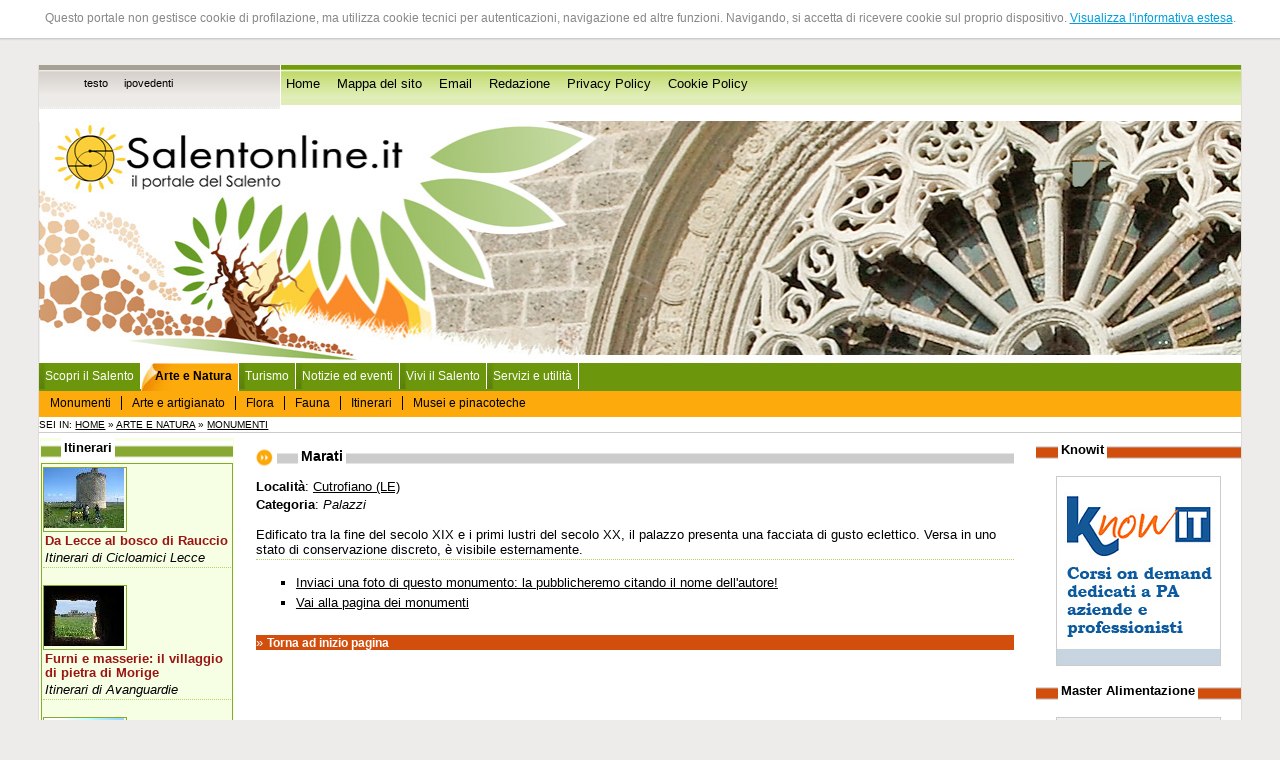

--- FILE ---
content_type: text/html
request_url: http://www.salentonline.it/monumenti/dettagli.php?id_elemento=1311
body_size: 7292
content:
<!--MENU CONTESTUALE CHE GESTISCE L'INTERO PORTALE -->
<!DOCTYPE html PUBliC "-//W3C//DTD XHTML 1.0 Strict//EN" 
"http://www.w3.org/TR/xhtml1/DTD/xhtml1-strict.dtd">
<html xmlns="http://www.w3.org/1999/xhtml" lang="it" xml:lang="it">

<head>
<title>Salentonline.it - Il portale del Salento - Dettagli monumento</title>

<script language="javascript">AC_FL_RunContent = 0;</script>
<script src="/AC_RunActiveContent.js" language="javascript"></script>

<meta http-equiv="Content-Type" content="text/html; charset=iso-8859-1" />
<meta name="Description" content="Salentonline.it è il primo, storico portale dedicato al Salento. Costantemente aggiornato con eventi, speciali, notizie, e tutto ciò che è necessario per vivere questo straordinario territorio, ricco di storia, arte, indimenticabili paesaggi. Il Salento è una sub regione della Puglia e comprende la provincia di Lecce e parte delle province di Brindisi e Taranto." />
<meta name="language" content="it" />
<meta name="copyright" content="Clio S.p.A. 2006" />
<meta name="author" content="Clio S.p.A., Lecce" />
<meta name="rating" content="SAFE FOR KIDS" />


<link href="/css/grafica/stili.css" rel="stylesheet" type="text/css" />
<meta name="verify-v1" content="dLCVv9qmWT2opoXAtUGGhW67FSqOptOuHwuvode9+jg=" />
</head>
<body id="body">

<div id="absolute">
<p>Questo portale non gestisce cookie di profilazione, ma utilizza cookie tecnici per autenticazioni, navigazione ed altre funzioni. 
Navigando, si accetta di ricevere cookie sul proprio dispositivo. <a href="/cookie-policy.php" target="_blank" title="Visualizza l'informativa estesa">Visualizza l'informativa estesa</a>.</p>
</div>

<script src="http://www.clio.it/include/javascripts/cookiechoices.js"></script>
<script>//<![CDATA[
document.addEventListener('DOMContentLoaded', function(event) {
    cookieChoices.showCookieConsentBar('Questo portale non gestisce cookie di profilazione, ma utilizza cookie tecnici per autenticazioni, navigazione ed altre funzioni. Navigando, si accetta di ricevere cookie sul proprio dispositivo.',
        'Chiudi', 'Maggiori Informazioni',
                 'http://www.clio.it/chi_siamo/privacy-policy.php');
  });
//]]> 
</script>



  
<br />
<div style="clear:both;"></div>
<div class="navigazione-assistita">
	<div id="top-nografica"></div>
</div>
<div><a name="inizio-pagina" id="inizio-pagina"></a></div>
<div class="navigazione-assistita">
	<h1>Salentonline.it - Il portale del Salento -  Dettagli monumento</h1>
		<ul>
			
			<li><a href="#contenuto" title="Salta al contenuto della pagina corrente" accesskey="c">Salta al contenuto della pagina</a></li>
			<li><a href="#menu-navigazione" title="Salta al men&ugrave; di navigazione" accesskey="i">Salta al menu di navigazione</a></li>
			<li><a href="/" title="Home Page" accesskey="h">Vai alla Home Page</a></li>
		</ul>
	
		<!--<ul>
        <li><a href="#nav-news" tabindex="1">Area comunicazione</a></li>
		<li><a href="#nav-amministrazione" tabindex="2">Amministrazione</a></li>
        <li><a href="#nav-organigramma" tabindex="3">Organigramma - struttura completa</a></li>
        <li><a href="#nav-servizi" tabindex="4">Attivit&agrave;</a></li>
        <li><a href="#nav-territorio" tabindex="5">Citt&agrave; e territorio</a></li>
        <li><a href="#nav-turismo" tabindex="6">Turismo</a></li>
		<li><a href="#nav-info" tabindex="7">Utilit&agrave;</a></li>
	</ul>
 --></div>

<div id="pagina"> <!-- INIZIO div PAGINA -->
	<div id="accesso-rapido">
    	<div id="vesti-grafiche"> <!-- INIZIO div VESTI_GRAFICHE -->
	 <h2 class="navigazione-assistita">Modalit&agrave; di navigazione</h2>
	  <ul>
	    	    					<li><a href="?stile=testo" title="Modalit&agrave; testo">testo</a></li>
					    					<li><a href="?stile=ipovedenti" title="Modalit&agrave; ipovedenti">ipovedenti</a></li>
					    	  </ul>
		</div> <!-- FINE div VESTI_GRAFICHE -->
  
  <h2 class="navigazione-assistita">Accesso rapido</h2>  
  <ul>
    	<li><a href="/index.php" title="Vai alla home page">Home</a></li>
      	<li><a href="/mappa_sito.php" title="Per una più agevole consultazione">Mappa del sito</a></li>
      	<li><a href="mailto:info@salentonline.it" title="Contatta la redazione">Email</a></li>
      	<li><a href="/redazione.php" title="I componenti della redazione">Redazione</a></li>
        <li><a href="/privacy-policy.php" title="Informativa privacy">Privacy Policy</a></li>
        <li><a href="/cookie-policy.php" title="Cookie policy">Cookie Policy</a></li>
      	<!--<li><a href="/newsletter/registrati.php">Newsletter</a></li> -->
        <!--<li>Cerca</li> -->
    </ul> 


    </div>
	<div class="nofloat"></div>
	
	
	
	
	
	
	
	
	<div id="top"><!-- Inizio div TOP -->
		
	<!-- TOP FLASH DEFAULT 
	<script language="javascript">    
		if (AC_FL_RunContent == 0) {
			alert("This page requires AC_RunActiveContent.js.");
		} else {
			AC_FL_RunContent( 'codebase','http://download.macromedia.com/pub/shockwave/cabs/flash/swflash.cab#version=9,0,0,0','name','top','width','100%','height','250','align','middle','id','top','src','/top?site_level=&idf=Random(5);','quality','high','bgcolor','#ffffff','allowscriptaccess','sameDomain','allowfullscreen','false','pluginspage','http://www.macromedia.com/go/getflashplayer','site_level','','movie','/top?site_level=&idf=Random(5);' ); //end AC code
		}
	</script>
	<noscript>
		<object classid="clsid:d27cdb6e-ae6d-11cf-96b8-444553540000" codebase="http://download.macromedia.com/pub/shockwave/cabs/flash/swflash.cab#version=9,0,0,0" name="top" width="100%" height="250" align="middle" id="top">
		<param name="allowScriptAccess" value="sameDomain" />
		<param name="allowFullScreen" value="false" />
		<param name="movie" value="/top.swf?site_level=&amp;idf=Random(5);" />
		<param name="quality" value="high" />
		<param name="bgcolor" value="#ffffff" />
		<param name="site_level" value=""/>
		<embed src="/top.swf?site_level=&amp;idf=Random(5);" width="100%" height="250" align="middle" quality="high" bgcolor="#ffffff" name="top" allowScriptAccess="sameDomain" allowFullScreen="false" type="application/x-shockwave-flash" pluginspage="http://www.macromedia.com/go/getflashplayer" site_level="" />
	  </object>
	</noscript>-->

	<!-- TOP FLASH NATALE
	<script language="javascript">
		if (AC_FL_RunContent == 0) {
			alert("This page requires AC_RunActiveContent.js.");
		} else {
			AC_FL_RunContent( 'codebase','http://download.macromedia.com/pub/shockwave/cabs/flash/swflash.cab#version=9,0,0,0','name','top_auguri','width','100%','height','250','align','middle','id','top_auguri','src','/top_auguri?site_level=index&idf=Random(5);','quality','high','bgcolor','#ffffff','allowscriptaccess','sameDomain','allowfullscreen','false','pluginspage','http://www.macromedia.com/go/getflashplayer','site_level','index','movie','/top_auguri?site_level=index&idf=Random(5);' ); //end AC code
		}
	</script>
	<noscript>
		<object classid="clsid:d27cdb6e-ae6d-11cf-96b8-444553540000" codebase="http://download.macromedia.com/pub/shockwave/cabs/flash/swflash.cab#version=9,0,0,0" name="top_auguri" width="100%" height="250" align="middle" id="top_auguri">
		<param name="allowScriptAccess" value="sameDomain" />
		<param name="allowFullScreen" value="false" />
		<param name="movie" value="/top_auguri_auguri.swf?site_level=index&amp;idf=Random(5);" />
		<param name="quality" value="high" />
		<param name="bgcolor" value="#ffffff" />
		<param name="site_level" value="index"/>
		<embed src="/top_auguri_auguri.swf?site_level=index&amp;idf=Random(5);" width="100%" height="250" align="middle" quality="high" bgcolor="#ffffff" name="top_auguri" allowScriptAccess="sameDomain" allowFullScreen="false" type="application/x-shockwave-flash" pluginspage="http://www.macromedia.com/go/getflashplayer" site_level="index" />
	  </object>
	</noscript> -->

	</div><!-- Fine div TOP -->
	
	
	
	
	
	
	<div class="nofloat"></div>
	<h2 class="navigazione-assistita"><a id="menu-navigazione">Sezioni presenti sul sito</a></h2>

<div id="header">
	<ul id="primary">
		<li>
                    <a href="/index.php" title="Torna alla home page">Scopri il Salento</a>      
                </li>
        <li>
                    <span>Arte e Natura</span>         	
            <ul id="secondary">
                <li><a href="/monumenti/index_categorie.php" title="I monumenti del Salento">Monumenti</a></li>
                <li><a href="/natura_itinerari/arte_artigianato.php" title="Le lavorazioni tipiche del Salento">Arte e artigianato</a></li>
                <li><a href="/natura_itinerari/flora.php" title="Flora autoctona del Salento">Flora</a></li>
                <li><a href="/natura_itinerari/fauna.php" title="Fauna autoctona del Salento">Fauna</a></li>
                <li><a href="/itinerari/index_categorie.php" title="Gli itinerari">Itinerari</a></li>
                <li><a href="/strutture/index_province.php?id_categoria=44&amp;">Musei e pinacoteche</a></li>
           </ul>
                   
        </li>
		<li>
                    <a href="/turismo/" title="Sezione turismo">Turismo</a>         
                </li>
                   
		<li>
                    <a href="/eventi/" title="notizie ed eventi nel Salento">Notizie ed eventi</a>
                </li>
        <li>
                    <a href="/vivi_salento/" title="come sfruttare al meglio la permanenza nel Salento">Vivi il Salento</a>
                </li>
        <li>
                    <a href="/servizi_utilita/" title="In caso di bisogno">Servizi e utilit&agrave;</a>            
                  </li>
	     </ul>
	</div>
	<div id="main">
    
	</div>
	
	

<div id="menu-contestuale"> <!-- INIZIO div MENU_CONTESTUALE -->
		
		Sei in: <a href="/" title="Vai alla Home Page">Home</a>
						
									&raquo;&nbsp;<a href="/natura_itinerari/index.php" title="Vai a Arte e natura">Arte e natura</a>
								
						
						
									&raquo;&nbsp;<a href="/monumenti/index.php" title="Vai a Monumenti">Monumenti</a>
								
						
				
		</div> <!-- FINE div MENU_CONTESTUALE -->
	
<div id="corpo"> <!-- INIZIO div CORPO -->
	
	<div id="centro">
							
		<div id="contenuto"> <!-- INIZIO div CONTENUTO --><h1><span>Marati</span></h1>

<p>

<span class="grassetto">Località</span>: <a href="/localita/dettagli.php?id=6356" title="Vai a: Cutrofiano">Cutrofiano


(LE)
</a>

<br />


<span class="grassetto">Categoria</span>: <span class="corsivo">Palazzi</span><br />
</p>

<div>Edificato tra la fine del secolo XIX  e i primi lustri del secolo XX, il palazzo presenta una facciata di gusto eclettico. Versa in uno stato di conservazione discreto, è visibile esternamente.</div>

<div class="nofloat"></div>






<div class="tratteggio"></div>

<ul>


<li><a href="mailto:info@salentonline.it" title="contatta la Redazione">Inviaci una foto di questo monumento: la pubblicheremo citando il nome dell'autore!</a></li>


<li>
<a href="/monumenti/" title="Vai alla pagina che contiene l'elenco dei monumenti">Vai alla pagina dei monumenti</a>
</li>
</ul><div class="inizio-pagina">&raquo; <a href="#inizio-pagina">Torna ad inizio pagina</a></div>
	</div>  <!-- FINE DIV CONTENUTO -->
	<div id="menu-sx"> <!-- INIZIO DIV MENU X -->
				<!--<h2 class="titolo-menu-sx"><span>Partner Commerciali</span></h2>
		 -->
        
<h2 class="titolo-menu-sx"><span>Itinerari</span></h2>
        <div class="box-verde">





<div class="img-itinerario"><img src="/image_resize.php?image_path=/srv/salentonline.it/www/upload/img/itinerari/Paladini2008.jpg&amp;max_width=80&amp;max_height=60" alt="Paladini 2008" width="80" height="60" /></div>
<div class="titolo-itinerario">
<h3><a href="/itinerari/dettagli.php?id_elemento=74" title="Visualizza dettagli: Da Lecce al bosco di Rauccio">Da Lecce al bosco di Rauccio</a></h3>

<span class="corsivo">Itinerari di Cicloamici Lecce</span> 
</div>
<!--Lecce, Chiesa della Madonna d'Aurio, Masseria Paladini, Masseria e Parco di Rauccio<br /> -->
<div class="nofloat"></div>
<div class="tratteggio"></div>





<div class="img-itinerario"><img src="/image_resize.php?image_path=/srv/salentonline.it/www/upload/img/itinerari/MasseriaRavenna.jpg&amp;max_width=80&amp;max_height=60" alt="Masseria Ravenna" width="80" height="60" /></div>
<div class="titolo-itinerario">
<h3><a href="/itinerari/dettagli.php?id_elemento=68" title="Visualizza dettagli: Furni e masserie: il villaggio di pietra di Morige">Furni e masserie: il villaggio di pietra di Morige</a></h3>

<span class="corsivo">Itinerari di Avanguardie</span> 
</div>
<!--Galatone (LE): Masseria Morige grande - Masseria Tre Pietre - Masseria Ravenna<br /> -->
<div class="nofloat"></div>
<div class="tratteggio"></div>





<div class="img-itinerario"><img src="/image_resize.php?image_path=/srv/salentonline.it/www/upload/img/itinerari/tegole-e-bosco.jpg&amp;max_width=80&amp;max_height=60" alt="Tegole e bosco" width="80" height="60" /></div>
<div class="titolo-itinerario">
<h3><a href="/itinerari/dettagli.php?id_elemento=70" title="Visualizza dettagli: Cardigliano: dove osano le tegole">Cardigliano: dove osano le tegole</a></h3>

<span class="corsivo">Itinerari di Avanguardie</span> 
</div>
<!--Specchia, Ruffano e Taurisano (LE): Specchia Silva - menhir - necropoli medioevale<br /> -->
<div class="nofloat"></div>
<div class="tratteggio"></div>





<div class="img-itinerario"><img src="/image_resize.php?image_path=/srv/salentonline.it/www/upload/img/itinerari/masseria_trappeto.jpg&amp;max_width=80&amp;max_height=60" alt="Masseria Trappeto" width="80" height="60" /></div>
<div class="titolo-itinerario">
<h3><a href="/itinerari/dettagli.php?id_elemento=75" title="Visualizza dettagli: Alle colonne romane di Torre Chianca e Isola della Malva">Alle colonne romane di Torre Chianca e Isola della Malva</a></h3>

<span class="corsivo">Itinerari di Cicloamici Lecce</span> 
</div>
<!--Lecce, Valle della Cupa, Terra di Arneo, area Marina Protetta di Porto Cesareo, Isola della Malva, sulla via del ritorno Masseria Zanzara.<br /> -->
<div class="nofloat"></div>
<div class="tratteggio"></div>

<div><a href="/itinerari/index_categorie.php" title="Itinerari suddivisi per categorie">Tutti gli itinerari</a></div><br />

</div><h2 class="titolo-menu-sx"><span>Monumenti</span></h2>
		<div class="box-verde">


<h3><a href="/monumenti/dettagli.php?id_elemento=1118" title="Visualizza il monumento Pali"><span class="corsivo nero">Masserie</span>: Pali</a></h3>

Salve


(LE)



<!--Il primo impianto del complesso masserizio risale alla fine del secolo XV. Successivamente l'organismo rurale si è fortificato con un'imponente torre di difesa. Versa in uno stato di conservazione pessimo. Non è fruibile. -->

<div class="tratteggio"></div>


<h3><a href="/monumenti/dettagli.php?id_elemento=703" title="Visualizza il monumento Maria SS. di Loreto "><span class="corsivo nero">Chiese</span>: Maria SS. di Loreto </a></h3>

Surbo


(LE)



<!--eretta nel secolo XVIII nel centro storico la chiesa presenta una facciata semplice con un elegante portale d'ingresso. Versa in uno stato di conservazione discreto, è fruibile solo durante i riti religiosi. -->

<div class="tratteggio"></div>


<h3><a href="/monumenti/dettagli.php?id_elemento=255" title="Visualizza il monumento  San Paolo"><span class="corsivo nero">Cappelle</span>:  San Paolo</a></h3>

Acaya

- Vernole

(LE)



<!--Eretta fuori dalla  cinta bastionata, la piccola cappella presenta un prospetto semplice e modesto: Versa in uno stato di conservazione discreto, è fruibile solo il 29 giugno. -->

<div class="tratteggio"></div>


<h3><a href="/monumenti/dettagli.php?id_elemento=1402" title="Visualizza il monumento Maggiulli-Alfieri"><span class="corsivo nero">Palazzi</span>: Maggiulli-Alfieri</a></h3>

Muro Leccese


(LE)



<!--Edificato nella metà del secolo XVIII  ai margini del centro storico, il palazzo presenta una facciata con motivi ornamentali di chiaro gusto settecentesco. è annessa la cappella. Versa in uno stato di conservazione discreto, è fruibile su appuntamento. -->

<div class="tratteggio"></div>


<h3><a href="/monumenti/dettagli.php?id_elemento=51" title="Visualizza il monumento Pagghiare"><span class="corsivo nero">Architettura rurale</span>: Pagghiare</a></h3>

Giuggianello


(LE)



<!--Nelle campagne circostanti il territorio sono presenti numerosi manufatti in pietre a secco  "pagghiare" i quali hanno diverse tipologie. Questi rustici ricoveri di campagna sono la massima espressione dei maestri "truddhari" salentini. Versano in uno stato di conservazione pessimo, sono fruibili però meriterebbero il recupero perchÈ appartengono alla nostra civiltà contadina.   -->

<div class="tratteggio"></div>

<p><a href="/monumenti/index.php" title="Elenco completo di tutti i monumenti">Vai all'elenco completo dei monumenti</a></p>
</div>        
<h2 class="titolo-menu-sx"><span>Foto di oggi</span></h2>
<div class="centrato box-verde"><a href="/archivio_foto/galleria_immagini.php?id_elemento=29" title="Vai alla galleria Fondali sottomarini"><img src="/image_resize.php?image_path=/srv/salentonline.it/www/upload/img/archivio_foto/025.jpg&amp;max_width=120&amp;max_height=90" alt="Verme dal pennacchio Sabella spallanzanii" width="120" height="90" /></a><br /><a href="/archivio_foto/galleria_immagini.php?id_elemento=29" title="Vai alla galleria Fondali sottomarini">Verme dal pennacchio Sabella spallanzanii</a></div>


<h2 class="titolo-menu-sx"><span>Ricette</span></h2>
        <div class="box-verde">


<span class="categoria">Antipasti</span> 

<h3><a href="/ricette/dettagli.php?id_elemento=86" title="Visualizza dettagli: Caviale dei poveri">Caviale dei poveri</a></h3>
<div class="nofloat"></div>
<div class="tratteggio"></div>


<span class="categoria">Minestre</span> 

<h3><a href="/ricette/dettagli.php?id_elemento=111" title="Visualizza dettagli: Zuppa di ceci alla salentina">Zuppa di ceci alla salentina</a></h3>
<div class="nofloat"></div>
<div class="tratteggio"></div>

<div class="img-interna"><img src="/image_resize.php?image_path=/srv/salentonline.it/www/upload/img/ricette/salamoia.jpg&amp;max_width=60&amp;max_height=52" alt="Olive bianche in salamoia" width="60" height="52" /></div>

<span class="categoria">Salse e conserve</span> 

<h3><a href="/ricette/dettagli.php?id_elemento=78" title="Visualizza dettagli: Olive bianche in salamoia">Olive bianche in salamoia</a></h3>
<div class="nofloat"></div>
<div class="tratteggio"></div>

<p><a href="/ricette/index.php" title="Elenco completo di tutte le ricette">Vai all'elenco completo delle ricette</a></p>
</div>

<!--<ul>
  <li><a href="http://www.provincia.le.it">Provincia di Lecce</a></li>
  <li><a href="http://www.provincia.taranto.it">Provincia di Taranto</a></li>
  <li><a href="http://www.comune.andrano.le.it">Comune di Andrano</a></li>
  <li><a href="http://www.comune.arnesano.le.it">Comune di Arnesano</a>    </li>
  <li><a href="http://www.comune.bagnolodelsalento.le.it">Comune di Bagnolo del Salento</a></li>
  <li><a href="http://www.comune.cannole.le.it">Comune di Cannole</a></li>
  <li><a href="http://www.comune.carmiano.le.it">Comune di Carmiano</a></li>
  <li><a href="http://www.comune.carovigno.br.it">Comune di Carovigno</a>    </li>
  <li><a href="http://www.comune.castrignanodelcapo.le.it">Comune di Castrignano del Capo</a></li>
  <li><a href="http://www.comune.copertino.le.it">Comune di Copertino</a></li>
  <li><a href="http://www.comune.corsano.le.it">Comune di Corsano</a></li>
  <li><a href="http://www.comune.galatina.le.it">Comune di Galatina</a></li>
  <li><a href="http://www.comune.galatone.le.it">Comune di Galatone</a></li>
  <li><a href="http://www.comune.maglie.le.it">Comune di Maglie</a></li>
  <li><a href="http://www.comune.monteroni.le.it">Comune di Monteroni</a></li>
  <li><a href="http://www.comune.muroleccese.le.it">Comune di Muro Leccese</a></li>
  <li><a href="http://www.comune.neviano.le.it">Comune di Neviano</a></li>
  <li><a href="http://www.comune.novoli.le.it">Comune di Novoli</a></li>
  <li><a href="http://www.comune.oria.br.it">Comune di Oria </a></li>
  <li><a href="http://www.comune.otranto.le.it">Comune di Otranto</a></li>
  <li><a href="http://www.comune.parabita.le.it">Comune di Parabita</a></li>
  <li><a href="http://www.comune.salicesalentino.le.it">Comune di Salice Salentino</a>    </li>
  <li><a href="http://www.comune.santacesareaterme.le.it">Comune di Santa Cesarea Terme</a>    </li>
  <li><a href="http://www.comune.secli.le.it">Comune di Seclì</a>      </li>
  <li><a href="http://www.comune.squinzano.le.it">Comune di Squinzano</a>    </li>
  <li><a href="http://www.comune.surbo.le.it">Comune di Surbo</a></li>
  <li><a href="http://www.comune.taurisano.le.it">Comune di Taurisano</a></li>
  <li><a href="http://www.comune.tricase.le.it">Comune di Tricase</a></li>
  <li><a href="http://www.comune.vernole.le.it">Comune di Vernole</a></li>
</ul> -->

    <!--<div class="titolo-menu"><a id="nav-news" title="Sezione Notizie e comunicati">Comunicare</a></div>
	<ul>
		<li><a href="/eventi/" title="Visualizza gli eventi e le manifestazioni">Eventi</a></li>
		<li><a href="/forum/" title="Accedi ai forum di discussione">Forum</a></li>
		<li><a href="/notizie/" title="Visualizza l'elenco delle notizie">Notizie</a></li>
		<li><a href="/partner/" title="Visualizza l'elenco dei partner commerciali">Partner commerciali</a></li>
	</ul>
	
	<div class="titolo-menu">Partner commerciali</div> -->
    
				</div> <!-- FINE DIV MENU SX -->
		</div><!-- FINE DIV CENTRO -->
	<div id="menu-dx"> <!-- INIZIO DIV MENU_DX -->
		
<!--<h2 class="titolo-menu"><span>Solidarietà</span></h2>
<div class="haiti">
  <a href="https://www.unicef.it/web/donazioni/index.php?c=OEHA&l=0001"><img src="../img/haiti.jpg" width="150" height="361" alt="Dona anche tu!" /></a></div>
<br /> -->

   

<h2 class="titolo-menu"><span>Knowit</span></h2> 
<div class="master-alimentazione">
<a href="https://www.knowit.clioedu.it" title="Knowit - corsi on demand dedicati a PA, aziende, professionisti" target="_blank"><img src="/img/banner/knowit.jpg" alt="Knowit - corsi on demand dedicati a PA, aziende, professionisti" width="165" height="190" /></a>
</div>

<h2 class="titolo-menu"><span>Master Alimentazione</span></h2> 
<div class="master-alimentazione">
<a href="http://www.masteralimentazione.eu/" title="Master ON LINE in Scienza dell'Alimentazione e Dietetica Applicata" target="_blank"><img src="/img/banner/master-alimentazione.jpg" alt="Master ON LINE in Scienza dell'Alimentazione e dietetica Applicata" width="165" height="398" /></a>
</div>

<h2 class="titolo-menu"><span>Raganet</span></h2> 
<div class="raganet">
  <a href="http://www.raganet.it/"><img src="../img/banner/Raganet-Banner_new.gif" width="150" height="228" alt="Raganet - Adsl wireless a banda larga" /></a>
</div>



<!--<h2 class="titolo-menu"><span>Cinema online</span></h2> -->
<!--<p style="color:#f05500; text-align:center; font-weight:bold; border-bottom:1px dotted #f05500; margin-bottom:20px; padding-bottom:20px;">Il servizio riprender&agrave; il 15 Settembre</p> -->



<!--<div class="titolo-menu"><span>Newsletter</span></div>
<div class="newsletter-home">
</div> -->

<!--<h2 class="titolo-menu"><span>Sondaggi</span></h2> -->


<h2 class="titolo-menu"><span>Banner</span></h2>
<div class="banner-home">
	<ul>
	<li><a href="http://www.ailsalento.it/" title="AIL Salento - il link apre un sito esterno" ><img src="/upload/img/banner/banner-ail-salento.gif" alt="AIL Salento - il link apre un sito esterno" width="120" height="99" /><div>AIL Salento</div></a></li>
	
</ul>
<ul>
	<li><a href="http://www.sisdca.masteralimentazione.eu" title="Master II livello - il link apre un sito esterno" ><img src="/upload/img/banner/banner_sisdca.jpeg" alt="Master II livello - il link apre un sito esterno" width="120" height="209" /><div>Master II livello</div></a></li>
	
</ul>
<ul>
	<li><a href="http://www.annachiaraquarta.it/" title="Carla e Annachiara Quarta - il link apre un sito esterno" ><img src="/upload/img/banner/banner-artiste-quarta.jpg" alt="Carla e Annachiara Quarta - il link apre un sito esterno" width="120" height="99" /><div>Carla e Annachiara Quarta</div></a></li>
	
</ul>
<ul>
	<li><a href="http://www.forzaragazze.it" title="Forzaragazze.it - Pallavolo in Puglia - il link apre un sito esterno" ><img src="/upload/img/banner/forzaragazze.gif" alt="Forzaragazze.it - Pallavolo in Puglia - il link apre un sito esterno" width="120" height="60" /><div>Forzaragazze.it - Pallavolo in Puglia</div></a></li>
	
</ul>
</div>




<ul class="navigazione-assistita">
	<li><a href="#menusx" title="Torna al men&ugrave; principale">Torna ad inizio menu</a></li>
	<li><a href="#contenuto" title="Torna al contenuto della pagina corrente">Torna al contenuto della pagina</a></li>
	<li><a href="/" title="Home Page">Torna alla Home Page</a></li>
</ul>	</div> <!-- FINE DIV MENU_DX -->
	
</div><!-- Fine div CORPO -->
	
<div id="bottom"><!-- INIZIO DIV BOTTOM -->
		<a href="http://www.clio.it" title="Cliocom Internet Provider" >ClioCom</a> © copyright 2026 - Clio S.r.l. Lecce - Tutti i diritti riservati 
	</div>
	<!-- FINE DIV BOTTOM -->
	
    <!-- INIZIO DIV VALIDATORI -->
	<!--<div id="validatori">
		<div class="w3cbutton">
		| <a href="http://validator.w3.org/check?uri=referer" title="Informazioni sul linguaggio di marcatura utilizzato e validazione"  rel="esterno"><span class="w3c">W3C</span> <span class="spec"> XHTML 1.0</span></a> 
		| <a href="http://jigsaw.w3.org/css-validator/" title="Informazioni sui CSS2 utilizzati e validazione" rel="esterno" ><span class="w3c">W3C</span> <span class="spec">CSS</span></a> 
		</div>
	</div> -->
	<!-- FINE DIV VALIDATORI -->
</div><!-- FINE DIV PAGINA -->




<!--<script>
  (function(i,s,o,g,r,a,m){i['GoogleAnalyticsObject']=r;i[r]=i[r]||function(){
  (i[r].q=i[r].q||[]).push(arguments)},i[r].l=1*new Date();a=s.createElement(o),
  m=s.getElementsByTagName(o)[0];a.async=1;a.src=g;m.parentNode.insertBefore(a,m)
  })(window,document,'script','https://www.google-analytics.com/analytics.js','ga');

  ga('create', 'UA-83003648-1', 'auto');
  ga('send', 'pageview');

</script>-->



</body>
</html>
